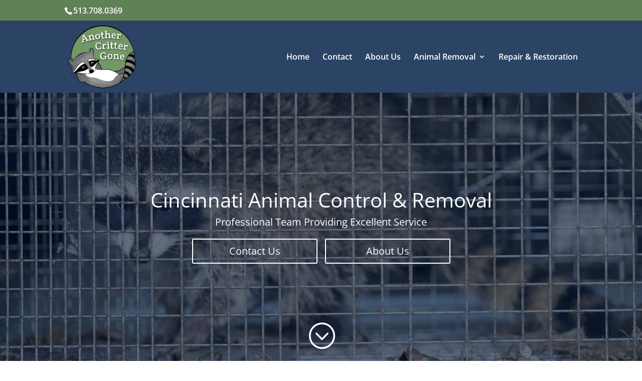

--- FILE ---
content_type: text/css
request_url: https://acrittergone.com/wp-content/et-cache/10/et-core-unified-deferred-10.min.css?ver=1765304132
body_size: -42
content:
.et_pb_fullwidth_header.et_pb_fullwidth_header_0,.et_pb_fullwidth_header.et_pb_fullwidth_header_1{background-color:#608156}.et_pb_fullwidth_header_0.et_pb_fullwidth_header .et_pb_fullwidth_header_overlay,.et_pb_fullwidth_header_1.et_pb_fullwidth_header .et_pb_fullwidth_header_overlay{background-color:rgba(0,19,46,0.6)}.et_pb_button_0,.et_pb_button_0:after,.et_pb_button_1,.et_pb_button_1:after{transition:all 300ms ease 0ms}